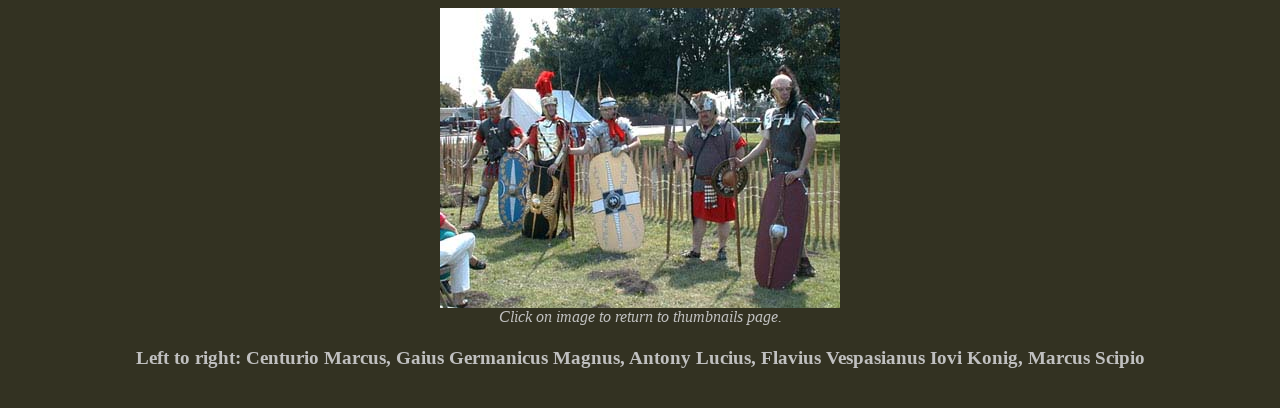

--- FILE ---
content_type: text/html
request_url: http://jaysromanhistory.com/gallery/macarthur_gallery/fi/00000010.htm
body_size: 403
content:
<!DOCTYPE HTML PUBLIC "-//W3C//DTD HTML 3.2//EN">
<html>
<head>
	<title> - Left to right: Centurio Marcus, Gaius Germanicus Magnus, Antony Lucius, Flavius Vespasianus Iovi Konig, Marcus Scipio</title>
	<meta name="GENERATOR" content="ImageAXS Pro">
	
</head>
<body bgcolor=#333222 text=#c0c0c0 link=#00c0c0 vlink=#c0c000>
<center>
<a href="../index.htm">
<img border=0 src="00000010.jpg" width=400 height=300 alt="Left to right: Centurio Marcus, Gaius Germanicus Magnus, Antony Lucius, Flavius Vespasianus Iovi Konig, Marcus Scipio"></a><br>
<i>Click on image to return to thumbnails page.</i>
</center>
<center><h1></h1></center>
<center><h3>Left to right: Centurio Marcus, Gaius Germanicus Magnus, Antony Lucius, Flavius Vespasianus Iovi Konig, Marcus Scipio</h3></center>
</body>
</html>
